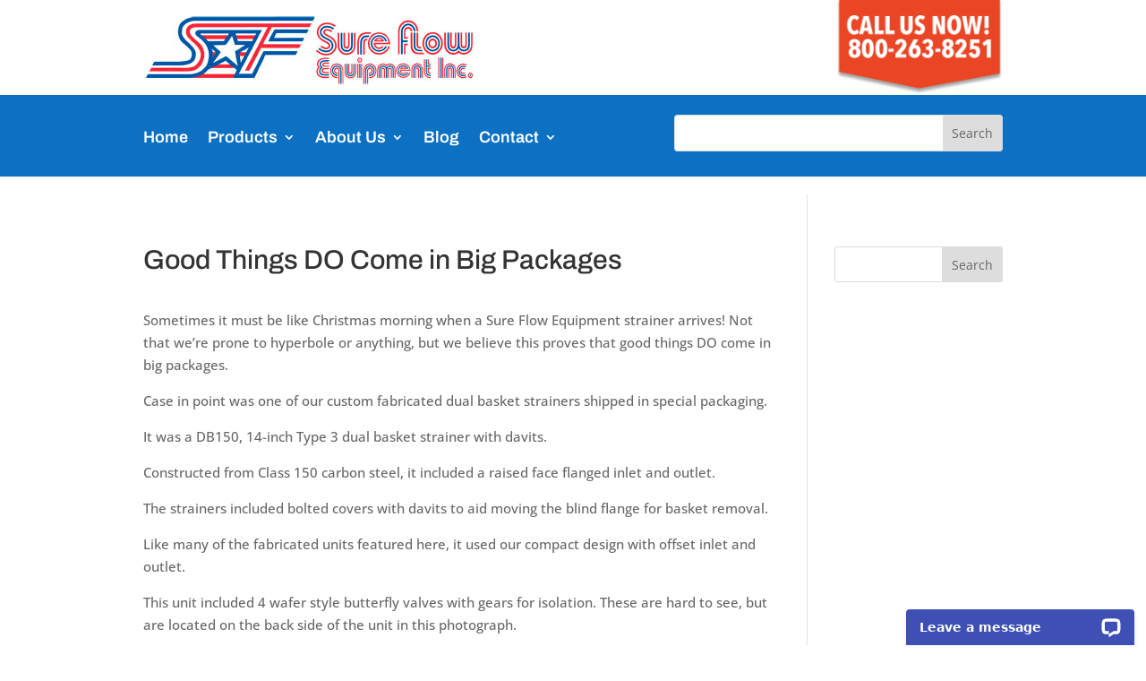

--- FILE ---
content_type: application/javascript; charset=UTF-8
request_url: https://api.livechatinc.com/v3.6/customer/action/get_dynamic_configuration?x-region=us-south1&license_id=9188060&client_id=c5e4f61e1a6c3b1521b541bc5c5a2ac5&url=https%3A%2F%2Fwww.sureflowequipment.com%2Fgood-things-do-come-in-big-packages%2F&channel_type=code&implementation_type=Wordpress&jsonp=__qf45cc7mue
body_size: 193
content:
__qf45cc7mue({"organization_id":"4d962438-c504-43e6-a921-674e1eee1741","livechat_active":true,"livechat":{"group_id":0,"client_limit_exceeded":false,"domain_allowed":true,"config_version":"3334.0.11.906.9.12.36.15.10.8.10.88.6","localization_version":"6bb83031e4f97736cbbada081b074fb6","language":"en"},"default_widget":"livechat"});